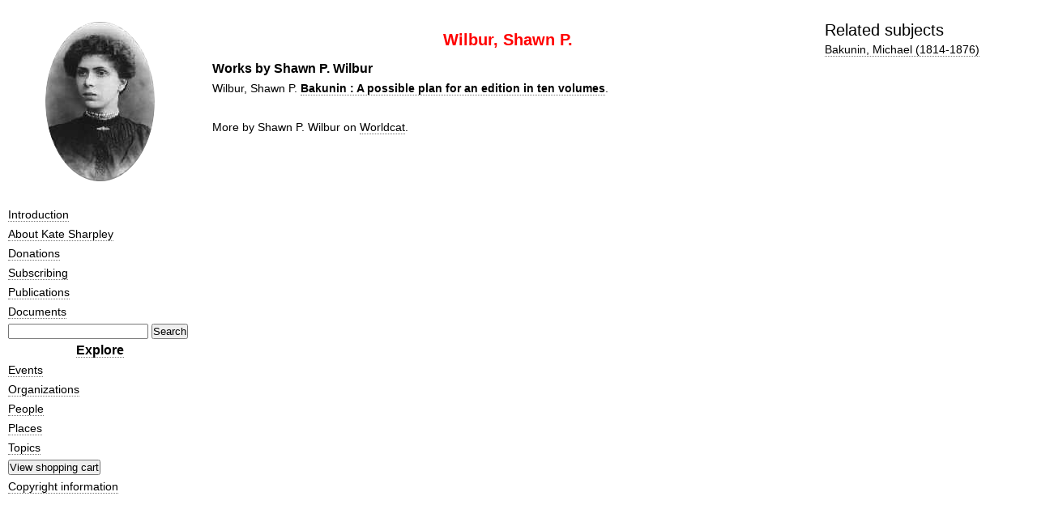

--- FILE ---
content_type: text/html; charset=utf-8
request_url: https://www.katesharpleylibrary.net/nvx1ws
body_size: 1333
content:
<!DOCTYPE html>
<html>
  <head>
    <link rel="stylesheet" href="/static/style/reset-fonts-grids.css" />
    <link rel="stylesheet" href="/static/style/5columns.css" />
    <link rel="stylesheet" href="/static/style/style.css" />
    <link rel="stylesheet" href="https://maxcdn.bootstrapcdn.com/font-awesome/4.5.0/css/font-awesome.min.css">
    <link rel="unapi-server" type="application/xml"
	  title="unAPI" href="/unapi" />
    <title>Kate Sharpley Library: Wilbur, Shawn P. </title>
    <meta name="description"
          content="The Kate Sharpley Library exists to preserve and promote anarchist history." />
    <meta name="verify-v1" content="5nFGYQKJofYvebzqfe+damsoZVxHTKrY7Z/rxQ91Xp8=" />
    
    <link href="//cdn-images.mailchimp.com/embedcode/classic-081711.css" rel="stylesheet" type="text/css">
    <style type="text/css">
	#mc_embed_signup{background:#fff; clear:left; font:14px Helvetica,Arial,sans-serif; }
    </style>
  </head>
  <body>
    

<div id="doc3">
  <div id="hd"></div> 
  <div id="bd">
    <div id="yui-main">
      <div class="yui-b">
	<div class="yui-g5">
	  <div class="yui-u first">
            
  
  


<p style="text-align:center;">
  <a href="/" style="border-bottom: none;"><img src="/static/images/kate_sharpley.png" alt="Portrait of Kate Sharpley"/></a>
</p>

<ul>
  <li><a href="/doc/introduction">Introduction</a></li>
  <li><a href="/doc/about-kate-sharpley">About Kate Sharpley</a></li>
  <li><a href="/doc/donations">Donations</a></li>
  <li><a href="/doc/subscribing">Subscribing</a></li>
  <li><a href="/publications">Publications</a></li>
  <li><a href="/documents">Documents</a></li>
</ul>

<form action="/search/" method="get">
  <input type="text" name="q" id="id_q" />
  <input type='submit' value='Search' />
</form>

<h3 style="text-align:center"><a href="/doc/explore">Explore</a></h3>
<ul>
  <li><a href="/events">Events</a></li>
  <li><a href="/organizations">Organizations</a></li>
  <li><a href="/persons">People</a></li>
  <li><a href="/places">Places</a></li>
  <li><a href="/concepts">Topics</a></li>
</ul>

  <form name="_xclick" target="paypal"
        action="https://www.paypal.com/cgi-bin/webscr" method="post">
    <input type="hidden" name="cmd" value="_cart" />
    <input type="hidden" name="business" value="hiawg@earthlink.net" />
    <input type="submit" name="submit"  value="View shopping cart" />
    <input type="hidden" name="display" value="1" />
  </form>

<p><a href="/doc/copyright">Copyright information</a></p>




	  </div>
	  <div class="yui-u yui-u3">
            
  
<h1 class="title">Wilbur, Shawn P.</h1>





<h3>Works by Shawn P. Wilbur</h3>
<ul>

<li>

  Wilbur, Shawn P.

<a href="/j3tzhp"><em>Bakunin : A possible plan for an edition in ten volumes</em></a>.



</li>

</ul>









<br />

<p>More by Shawn P. Wilbur on 
  <a href="http://www.worldcat.org/search?q=au:Wilbur%20Shawn P.">Worldcat</a>.
</p>


          </div>
	  <div class="yui-u">
            
  

<h2>Related subjects</h2>
<ul>
  
    <li><a href="/kprrtd">Bakunin, Michael (1814-1876)</a></li>
  
</ul>



	  </div>
        </div>
      </div>
    </div>
  </div>
</div>

  </body>
</html>


--- FILE ---
content_type: text/css
request_url: https://www.katesharpleylibrary.net/static/style/reset-fonts-grids.css
body_size: 1105
content:
/*
Copyright (c) 2007, Yahoo! Inc. All rights reserved.
Code licensed under the BSD License:
http://developer.yahoo.net/yui/license.txt
version: 2.2.2
*/
/*reset.css*/body,div,dl,dt,dd,ul,ol,li,h1,h2,h3,h4,h5,h6,pre,form,fieldset,input,textarea,p,blockquote,td{margin:0;padding:0;}table{border-collapse:collapse;border-spacing:0;}fieldset,img{border:0;}address,caption,cite,code,dfn,em,strong,th,var{font-style:normal;font-weight:normal;}ol,ul {list-style:none;}caption {text-align:left;}h1,h2,h3,h4,h5,h6{font-size:100%;font-weight:normal;}q:before,q:after{content:'';}abbr,acronym {border:0;}
/*fonts.css*//*body{font:13px arial,helvetica,clean,sans-serif;*font-size:small;*font:x-small;}table {font-size:inherit;font:100%;}select, input, textarea {font:99% arial,helvetica,clean,sans-serif;}pre, code {font:115% monospace;*font-size:100%;}body * {line-height:1.22em;}*/
/*grids.css*/body{text-align:center;}#ft{clear:both;}#doc,#doc2,#doc3,.yui-t1,.yui-t2,.yui-t3,.yui-t4,.yui-t5,.yui-t6,.yui-t7{margin:auto;text-align:left;width:57.69em;*width:56.3em;min-width:750px;}#doc2{width:73.074em;*width:71.313em;min-width:950px;}#doc3{margin:auto 10px;width:auto;}.yui-b{position:relative;}.yui-b{_position:static;}#yui-main .yui-b{position:static;}#yui-main{width:100%;}.yui-t1 #yui-main,.yui-t2 #yui-main,.yui-t3 #yui-main{float:right;margin-left:-25em;}.yui-t4 #yui-main,.yui-t5 #yui-main,.yui-t6 #yui-main{float:left;margin-right:-25em;}.yui-t1 .yui-b{float:left;width:12.3207em;*width:12.0106em;}.yui-t1 #yui-main .yui-b{margin-left:13.3207em;*margin-left:13.0106em;}.yui-t2 .yui-b{float:left;width:13.8456em;*width:13.512em;}.yui-t2 #yui-main .yui-b{margin-left:14.8456em;*margin-left:14.512em;}.yui-t3 .yui-b{float:left;width:23.0759em;*width:22.52em;}.yui-t3 #yui-main .yui-b{margin-left:24.0759em;*margin-left:23.52em;}.yui-t4 .yui-b{float:right;width:13.8456em;*width:13.512em;}.yui-t4 #yui-main .yui-b{margin-right:14.8456em;*margin-right:14.512em;}.yui-t5 .yui-b{float:right;width:18.4608em;*width:18.016em;}.yui-t5 #yui-main .yui-b{margin-right:19.4608em;*margin-right:19.016em;}.yui-t6 .yui-b{float:right;width:23.0759em;*width:22.52em;}.yui-t6 #yui-main .yui-b{margin-right:24.0759em;*margin-right:23.52em;}.yui-t7 #yui-main .yui-b{display:block;margin:0 0 1em 0;}#yui-main .yui-b{float:none;width:auto;}.yui-g .yui-u,.yui-g .yui-g,.yui-gc .yui-u,.yui-gc .yui-g .yui-u,.yui-ge .yui-u,.yui-gf .yui-u{float:right;display:inline;}.yui-g div.first,.yui-gc div.first,.yui-gc div.first div.first,.yui-gd div.first,.yui-ge div.first,.yui-gf div.first{float:left;}.yui-g .yui-u,.yui-g .yui-g{width:49.1%;}.yui-g .yui-g .yui-u,.yui-gc .yui-g .yui-u{width:48.1%;}.yui-gb .yui-u,.yui-gc .yui-u,.yui-gd .yui-u{float:left;margin-left:2%;*margin-left:1.895%;width:32%;}.yui-gb div.first,.yui-gc div.first,.yui-gd div.first{margin-left:0;}.yui-gc div.first,.yui-gd .yui-u{width:66%;}.yui-gd div.first{width:32%;}.yui-ge .yui-u{width:24%;}.yui-ge div.first,.yui-gf .yui-u{width:74.2%;}.yui-gf div.first{width:24%;}.yui-ge div.first{width:74.2%;}#bd:after,.yui-g:after,.yui-gb:after,.yui-gc:after,.yui-gd:after,.yui-ge:after,.yui-gf:after{content:".";display:block;height:0;clear:both;visibility:hidden;}#bd,.yui-g,.yui-gb,.yui-gc,.yui-gd,.yui-ge,.yui-gf{zoom:1;}
